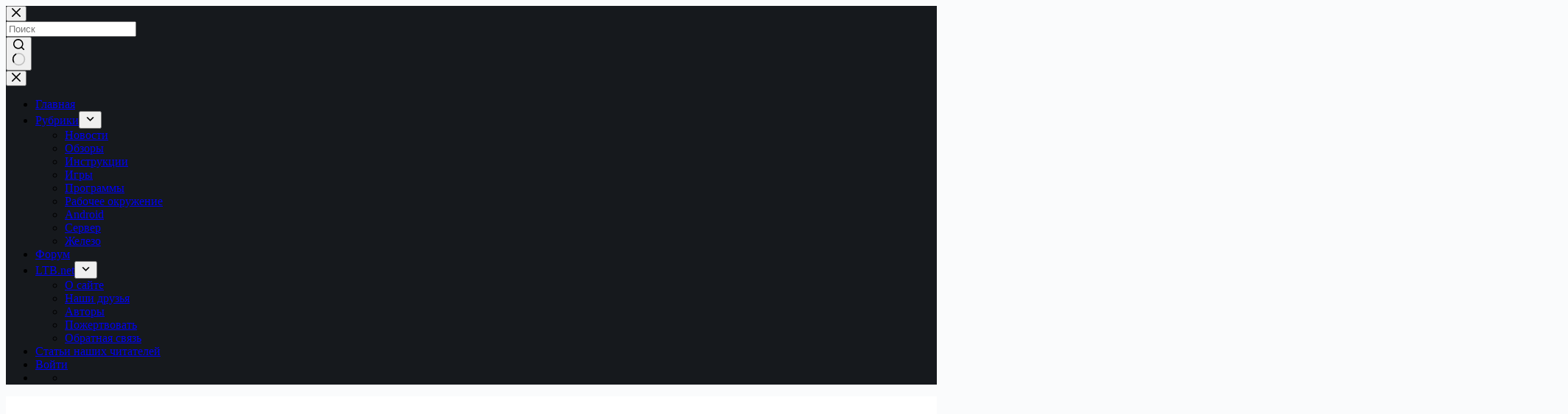

--- FILE ---
content_type: text/html; charset=utf-8
request_url: https://www.google.com/recaptcha/api2/aframe
body_size: 265
content:
<!DOCTYPE HTML><html><head><meta http-equiv="content-type" content="text/html; charset=UTF-8"></head><body><script nonce="oNKbaze1CaZ4ongXN_uCeg">/** Anti-fraud and anti-abuse applications only. See google.com/recaptcha */ try{var clients={'sodar':'https://pagead2.googlesyndication.com/pagead/sodar?'};window.addEventListener("message",function(a){try{if(a.source===window.parent){var b=JSON.parse(a.data);var c=clients[b['id']];if(c){var d=document.createElement('img');d.src=c+b['params']+'&rc='+(localStorage.getItem("rc::a")?sessionStorage.getItem("rc::b"):"");window.document.body.appendChild(d);sessionStorage.setItem("rc::e",parseInt(sessionStorage.getItem("rc::e")||0)+1);localStorage.setItem("rc::h",'1768973912705');}}}catch(b){}});window.parent.postMessage("_grecaptcha_ready", "*");}catch(b){}</script></body></html>

--- FILE ---
content_type: application/javascript; charset=UTF-8
request_url: https://wi.likebtn.com/w/i/?s=%7B%22h%22%3A%22linuxthebest.net%22%2C%22s%22%3A%226516765b6fd08b726b28b6b7%22%2C%22i%22%3A%5B%22ecff0037aa80%22%5D%7D&lb=lb_json
body_size: 89
content:
lb_json({"p":0,"di":0,"e":"","is":[{"ha":"ecff0037aa80","l":4,"d":0}]})